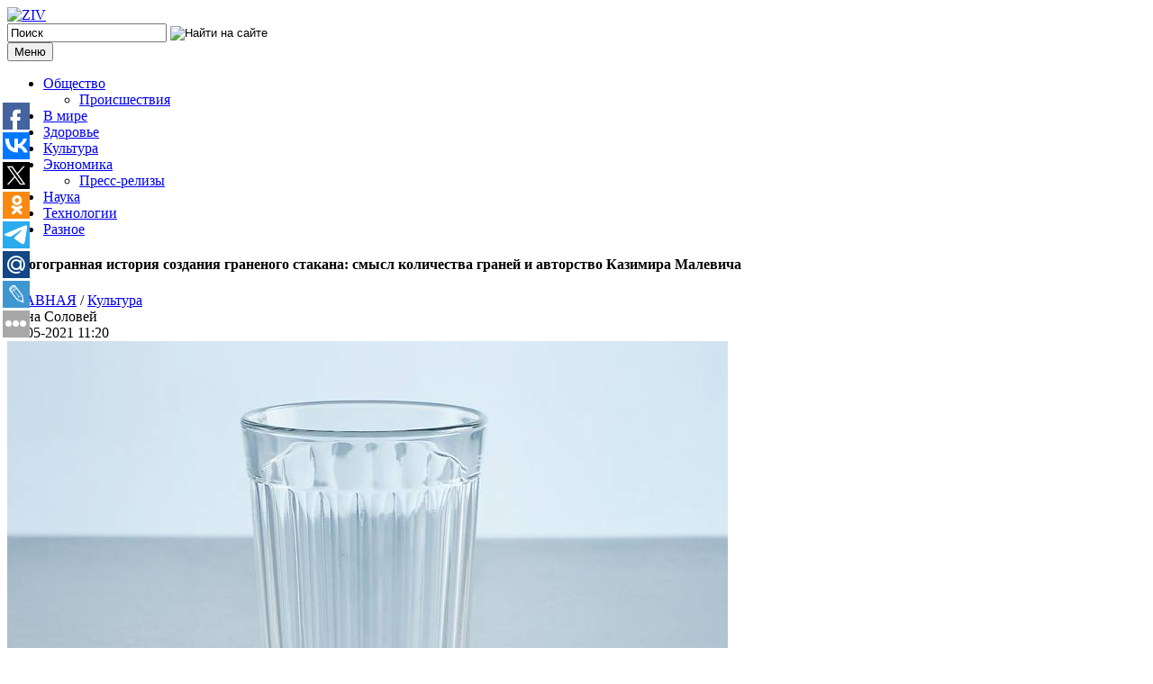

--- FILE ---
content_type: text/html; charset=UTF-8
request_url: https://ziv.ru/kultura/55205-mnogogrannaya-istoriya-sozdaniya-granenogo-stakana-smysl-kolichestva-granej-i-avtorstvo-kazimira-malevicha.html
body_size: 14678
content:
<!DOCTYPE html>
<html lang="ru-RU">
<head>
<link rel="icon" href="/favicon.svg" type="image/x-icon">
<meta http-equiv="Content-Type" content="text/html; charset=utf-8" />
<meta charset="utf-8">  
    <title>История создания граненого стакана: кто был настоящим автором гениального творения — Вера Мухина, Казимир Малевич или кто-то другой</title>
	      <meta property="og:url" content="https://ziv.ru/kultura/55205-mnogogrannaya-istoriya-sozdaniya-granenogo-stakana-smysl-kolichestva-granej-i-avtorstvo-kazimira-malevicha.html" /><meta property="og:type" content="article" /><meta property="og:title" content="Многогранная история создания граненого стакана: смысл количества граней и авторство Казимира Малевича" /><meta property="og:locale" content="ru_RU"><meta property="og:image" content="https://ziv.ru/wp-content/uploads/2021/05/stakan-sssr.jpg" /><meta property="og:description" content="История граненого стакана овеяна массой домыслов.  Кто-то уверен, что к его созданию приложил руку сам Казимир Малевич, другие считают, что авторство принадлежит Вере Мухиной." /><meta property="og:article:section" content="Культура" /><meta property="og:article:published_time" content="2021-05-25" /><meta property="description" content="История граненого стакана овеяна массой домыслов.  Кто-то уверен, что к его созданию приложил руку сам Казимир Малевич, другие считают, что авторство принадлежит Вере Мухиной." />         		
<meta name="viewport" content="width=device-width; initial-scale=1.0">
<meta name="apple-mobile-web-app-capable" content="yes">
<meta name="apple-mobile-web-app-status-bar-style" content="default">
<!--[if lt IE 9]>
    <script src="http://css3-mediaqueries-js.googlecode.com/svn/trunk/css3-mediaqueries.js"></script>
    <script src="http://html5shim.googlecode.com/svn/trunk/html5.js"></script>
<![endif]-->
<link rel="icon" href="/wp-content/themes/news/images/logo512.png" sizes="32x32" />
<link rel="icon" href="/wp-content/themes/news/images/logo512.png" sizes="192x192" />
<link rel="apple-touch-icon-precomposed" href="/wp-content/themes/news/images/logo512.png" />
<meta name="msapplication-TileImage" content="/wp-content/themes/news/images/logo512.png" />

	<!-- This site is optimized with the Yoast SEO plugin v15.3 - https://yoast.com/wordpress/plugins/seo/ -->
	<meta name="description" content="Даже Казимиру Малевичу приписали создание граненого стакана, поскольку истинное авторство пока однозначно определить не удается. В число авторов записывают и Веру Мухину. Рассказываем, что известно о создании граненого стакана." />
	<meta name="robots" content="index, follow, max-snippet:-1, max-image-preview:large, max-video-preview:-1" />
	<link rel="canonical" href="https://ziv.ru/kultura/55205-mnogogrannaya-istoriya-sozdaniya-granenogo-stakana-smysl-kolichestva-granej-i-avtorstvo-kazimira-malevicha.html" />
	<meta property="og:locale" content="ru_RU" />
	<meta property="og:type" content="article" />
	<meta property="og:title" content="История создания граненого стакана: кто был настоящим автором гениального творения — Вера Мухина, Казимир Малевич или кто-то другой" />
	<meta property="og:description" content="Даже Казимиру Малевичу приписали создание граненого стакана, поскольку истинное авторство пока однозначно определить не удается. В число авторов записывают и Веру Мухину. Рассказываем, что известно о создании граненого стакана." />
	<meta property="og:url" content="https://ziv.ru/kultura/55205-mnogogrannaya-istoriya-sozdaniya-granenogo-stakana-smysl-kolichestva-granej-i-avtorstvo-kazimira-malevicha.html" />
	<meta property="og:site_name" content="Ziv - новостной журнал о жизни" />
	<meta property="article:published_time" content="2021-05-25T08:20:27+00:00" />
	<meta property="article:modified_time" content="2021-05-25T21:52:04+00:00" />
	<meta property="og:image" content="https://ziv.ru/wp-content/uploads/2021/05/stakan-sssr.jpg" />
	<meta property="og:image:width" content="800" />
	<meta property="og:image:height" content="533" />
	<meta name="twitter:card" content="summary_large_image" />
	<meta name="twitter:label1" content="Написано автором">
	<meta name="twitter:data1" content="Анна Соловей">
	<meta name="twitter:label2" content="Примерное время для чтения">
	<meta name="twitter:data2" content="0 минут">
	<script type="application/ld+json" class="yoast-schema-graph">{"@context":"https://schema.org","@graph":[{"@type":"WebSite","@id":"https://ziv.ru/#website","url":"https://ziv.ru/","name":"Ziv - \u043d\u043e\u0432\u043e\u0441\u0442\u043d\u043e\u0439 \u0436\u0443\u0440\u043d\u0430\u043b \u043e \u0436\u0438\u0437\u043d\u0438","description":"\u041f\u043e\u0441\u043b\u0435\u0434\u043d\u0438\u0435 \u043d\u043e\u0432\u043e\u0441\u0442\u0438 \u043e \u0442\u0435\u0445\u043d\u043e\u043b\u043e\u0433\u0438\u0447\u0435\u0441\u043a\u0438\u0445 \u043d\u043e\u0432\u0438\u043d\u043a\u0430\u0445, \u043d\u0430\u0443\u043a\u0435 \u0438 \u0437\u0434\u043e\u0440\u043e\u0432\u044c\u0435.","potentialAction":[{"@type":"SearchAction","target":"https://ziv.ru/?s={search_term_string}","query-input":"required name=search_term_string"}],"inLanguage":"ru-RU"},{"@type":"ImageObject","@id":"https://ziv.ru/kultura/55205-mnogogrannaya-istoriya-sozdaniya-granenogo-stakana-smysl-kolichestva-granej-i-avtorstvo-kazimira-malevicha.html#primaryimage","inLanguage":"ru-RU","url":"https://ziv.ru/wp-content/uploads/2021/05/stakan-sssr.jpg","width":800,"height":533},{"@type":"WebPage","@id":"https://ziv.ru/kultura/55205-mnogogrannaya-istoriya-sozdaniya-granenogo-stakana-smysl-kolichestva-granej-i-avtorstvo-kazimira-malevicha.html#webpage","url":"https://ziv.ru/kultura/55205-mnogogrannaya-istoriya-sozdaniya-granenogo-stakana-smysl-kolichestva-granej-i-avtorstvo-kazimira-malevicha.html","name":"\u0418\u0441\u0442\u043e\u0440\u0438\u044f \u0441\u043e\u0437\u0434\u0430\u043d\u0438\u044f \u0433\u0440\u0430\u043d\u0435\u043d\u043e\u0433\u043e \u0441\u0442\u0430\u043a\u0430\u043d\u0430: \u043a\u0442\u043e \u0431\u044b\u043b \u043d\u0430\u0441\u0442\u043e\u044f\u0449\u0438\u043c \u0430\u0432\u0442\u043e\u0440\u043e\u043c \u0433\u0435\u043d\u0438\u0430\u043b\u044c\u043d\u043e\u0433\u043e \u0442\u0432\u043e\u0440\u0435\u043d\u0438\u044f \u2014 \u0412\u0435\u0440\u0430 \u041c\u0443\u0445\u0438\u043d\u0430, \u041a\u0430\u0437\u0438\u043c\u0438\u0440 \u041c\u0430\u043b\u0435\u0432\u0438\u0447 \u0438\u043b\u0438 \u043a\u0442\u043e-\u0442\u043e \u0434\u0440\u0443\u0433\u043e\u0439","isPartOf":{"@id":"https://ziv.ru/#website"},"primaryImageOfPage":{"@id":"https://ziv.ru/kultura/55205-mnogogrannaya-istoriya-sozdaniya-granenogo-stakana-smysl-kolichestva-granej-i-avtorstvo-kazimira-malevicha.html#primaryimage"},"datePublished":"2021-05-25T08:20:27+00:00","dateModified":"2021-05-25T21:52:04+00:00","author":{"@id":"https://ziv.ru/#/schema/person/c22aabc662cc411e51cc38b87e6f0f5b"},"description":"\u0414\u0430\u0436\u0435 \u041a\u0430\u0437\u0438\u043c\u0438\u0440\u0443 \u041c\u0430\u043b\u0435\u0432\u0438\u0447\u0443 \u043f\u0440\u0438\u043f\u0438\u0441\u0430\u043b\u0438 \u0441\u043e\u0437\u0434\u0430\u043d\u0438\u0435 \u0433\u0440\u0430\u043d\u0435\u043d\u043e\u0433\u043e \u0441\u0442\u0430\u043a\u0430\u043d\u0430, \u043f\u043e\u0441\u043a\u043e\u043b\u044c\u043a\u0443 \u0438\u0441\u0442\u0438\u043d\u043d\u043e\u0435 \u0430\u0432\u0442\u043e\u0440\u0441\u0442\u0432\u043e \u043f\u043e\u043a\u0430 \u043e\u0434\u043d\u043e\u0437\u043d\u0430\u0447\u043d\u043e \u043e\u043f\u0440\u0435\u0434\u0435\u043b\u0438\u0442\u044c \u043d\u0435 \u0443\u0434\u0430\u0435\u0442\u0441\u044f. \u0412 \u0447\u0438\u0441\u043b\u043e \u0430\u0432\u0442\u043e\u0440\u043e\u0432 \u0437\u0430\u043f\u0438\u0441\u044b\u0432\u0430\u044e\u0442 \u0438 \u0412\u0435\u0440\u0443 \u041c\u0443\u0445\u0438\u043d\u0443. \u0420\u0430\u0441\u0441\u043a\u0430\u0437\u044b\u0432\u0430\u0435\u043c, \u0447\u0442\u043e \u0438\u0437\u0432\u0435\u0441\u0442\u043d\u043e \u043e \u0441\u043e\u0437\u0434\u0430\u043d\u0438\u0438 \u0433\u0440\u0430\u043d\u0435\u043d\u043e\u0433\u043e \u0441\u0442\u0430\u043a\u0430\u043d\u0430.","inLanguage":"ru-RU","potentialAction":[{"@type":"ReadAction","target":["https://ziv.ru/kultura/55205-mnogogrannaya-istoriya-sozdaniya-granenogo-stakana-smysl-kolichestva-granej-i-avtorstvo-kazimira-malevicha.html"]}]},{"@type":"Person","@id":"https://ziv.ru/#/schema/person/c22aabc662cc411e51cc38b87e6f0f5b","name":"\u0410\u043d\u043d\u0430 \u0421\u043e\u043b\u043e\u0432\u0435\u0439","image":{"@type":"ImageObject","@id":"https://ziv.ru/#personlogo","inLanguage":"ru-RU","url":"https://secure.gravatar.com/avatar/df6999537d1816e5b9b5945102229732?s=96&d=mm&r=g","caption":"\u0410\u043d\u043d\u0430 \u0421\u043e\u043b\u043e\u0432\u0435\u0439"}}]}</script>
	<!-- / Yoast SEO plugin. -->


<link rel='dns-prefetch' href='//s.w.org' />
<link rel='stylesheet' id='wp-block-library-css'  href='https://ziv.ru/wp-includes/css/dist/block-library/style.min.css?ver=5.5.17' type='text/css' media='all' />
<link rel='stylesheet' id='contact-form-7-css'  href='https://ziv.ru/wp-content/plugins/contact-form-7/includes/css/styles.css?ver=5.3' type='text/css' media='all' />
<link rel='stylesheet' id='toc-screen-css'  href='https://ziv.ru/wp-content/plugins/table-of-contents-plus/screen.min.css?ver=2002' type='text/css' media='all' />
<link rel='stylesheet' id='reset_style-css'  href='https://ziv.ru/wp-content/themes/news/css/normalize.css?ver=5.5.17' type='text/css' media='all' />
<link rel='stylesheet' id='social_style-css'  href='https://ziv.ru/wp-content/themes/news/css/social-likes_flat.css?ver=5.5.17' type='text/css' media='all' />
<link rel='stylesheet' id='main_style-css'  href='https://ziv.ru/wp-content/themes/news/style.css?10&#038;ver=5.5.17' type='text/css' media='all' />
<link rel='stylesheet' id='engine_style-css'  href='https://ziv.ru/wp-content/themes/news/css/engine.css?ver=5.5.17' type='text/css' media='all' />
<link rel='stylesheet' id='adaptive_style-css'  href='https://ziv.ru/wp-content/themes/news/css/adaptive.css?ver=5.5.17' type='text/css' media='all' />
<link rel='stylesheet' id='simple-pagination-css-css'  href='https://ziv.ru/wp-content/plugins/simple-pagination/css/default.css?ver=2.1.7' type='text/css' media='screen' />
<script type='text/javascript' src='https://ziv.ru/wp-includes/js/jquery/jquery.js?ver=1.12.4-wp' id='jquery-core-js'></script>
<script type='text/javascript' src='https://ziv.ru/wp-content/themes/news/js/jquery.js?ver=5.5.17' id='ksjquery-js'></script>
<script type='text/javascript' src='https://ziv.ru/wp-content/themes/news/js/libs.js?ver=5.5.17' id='kslibs-js'></script>
<link rel="https://api.w.org/" href="https://ziv.ru/wp-json/" /><link rel="alternate" type="application/json" href="https://ziv.ru/wp-json/wp/v2/posts/55205" /><link rel='shortlink' href='https://ziv.ru/?p=55205' />
<link rel="alternate" type="application/json+oembed" href="https://ziv.ru/wp-json/oembed/1.0/embed?url=https%3A%2F%2Fziv.ru%2Fkultura%2F55205-mnogogrannaya-istoriya-sozdaniya-granenogo-stakana-smysl-kolichestva-granej-i-avtorstvo-kazimira-malevicha.html" />
<link rel="alternate" type="text/xml+oembed" href="https://ziv.ru/wp-json/oembed/1.0/embed?url=https%3A%2F%2Fziv.ru%2Fkultura%2F55205-mnogogrannaya-istoriya-sozdaniya-granenogo-stakana-smysl-kolichestva-granej-i-avtorstvo-kazimira-malevicha.html&#038;format=xml" />

<!--Plugin WP Missed Schedule 2013.0730.7777 Active - Tag d76ca983e4e0b1146b8511f40cd66015-->

<style type="text/css">.recentcomments a{display:inline !important;padding:0 !important;margin:0 !important;}</style><!-- Global site tag (gtag.js) - Google Analytics -->
<script async src="https://www.googletagmanager.com/gtag/js?id=G-Z67KRSTEHH"></script>
<script>
  window.dataLayer = window.dataLayer || [];
  function gtag(){dataLayer.push(arguments);}
  gtag('js', new Date());
  gtag('config', 'G-Z67KRSTEHH');
</script>
<!-- Facebook Pixel Code -->
<script>
  !function(f,b,e,v,n,t,s)
  {if(f.fbq)return;n=f.fbq=function(){n.callMethod?
  n.callMethod.apply(n,arguments):n.queue.push(arguments)};
  if(!f._fbq)f._fbq=n;n.push=n;n.loaded=!0;n.version='2.0';
  n.queue=[];t=b.createElement(e);t.async=!0;
  t.src=v;s=b.getElementsByTagName(e)[0];
  s.parentNode.insertBefore(t,s)}(window, document,'script',
  'https://connect.facebook.net/en_US/fbevents.js');
  fbq('init', '798427491046596');
  fbq('track', 'PageView');
</script>
<noscript><img height="1" width="1" style="display:none"
  src="https://www.facebook.com/tr?id=798427491046596&ev=PageView&noscript=1"
/></noscript>
<!-- End Facebook Pixel Code -->	
<!-- Yandex.Metrika counter -->
<script type="text/javascript" >
   (function(m,e,t,r,i,k,a){m[i]=m[i]||function(){(m[i].a=m[i].a||[]).push(arguments)};
   m[i].l=1*new Date();k=e.createElement(t),a=e.getElementsByTagName(t)[0],k.async=1,k.src=r,a.parentNode.insertBefore(k,a)})
   (window, document, "script", "https://cdn.jsdelivr.net/npm/yandex-metrica-watch/tag.js", "ym");

   ym(81127396, "init", {
        clickmap:true,
        trackLinks:true,
        accurateTrackBounce:true,
        webvisor:true
   });
</script>
<noscript><div><img src="https://mc.yandex.ru/watch/81127396" style="position:absolute; left:-9999px;" alt="" /></div></noscript>
<!-- /Yandex.Metrika counter -->
<script async type="text/javascript" src="//s.clickiocdn.com/t/220576/360_light.js"></script>	
<meta name="p:domain_verify" content="42fbd4554fa613ca737efd6929888696"/>
</head>
<body>
         			<script type="text/javascript">(function(w,doc) {
			if (!w.__utlWdgt ) {
				w.__utlWdgt = true;
				var d = doc, s = d.createElement('script'), g = 'getElementsByTagName';
				s.type = 'text/javascript'; s.charset='UTF-8'; s.async = true;
				s.src = ('https:' == w.location.protocol ? 'https' : 'http')  + '://w.uptolike.com/widgets/v1/uptolike.js';
				var h=d[g]('body')[0];
				h.appendChild(s);
			}})(window,document);
			</script>
			<div data-mobile-view="true" data-share-size="30" data-like-text-enable="false" data-background-alpha="0.0" data-pid="1893588" data-mode="share" data-background-color="#ffffff" data-share-shape="rectangle" data-share-counter-size="12" data-icon-color="#ffffff" data-mobile-sn-ids="fb.vk.tw.ok.wh.tm.vb." data-text-color="#000000" data-buttons-color="#FFFFFF" data-counter-background-color="#ffffff" data-share-counter-type="separate" data-orientation="fixed-left" data-following-enable="false" data-sn-ids="fb.vk.tw.ok.tm.mr.lj." data-preview-mobile="false" data-selection-enable="true" data-exclude-show-more="false" data-share-style="1" data-counter-background-alpha="1.0" data-top-button="false" class="uptolike-buttons" ></div>
       
<!-- Clikio mobile sticky, desktop sticky, smart desktop, smart mobile, mobile interstitial -->
<!--<script class='__lxGc__' type='text/javascript'>
((__lxGc__=window.__lxGc__||{'s':{},'b':0})['s']['_220576']=__lxGc__['s']['_220576']||{'b':{}})['b']['_673349']={'i':__lxGc__.b++};
</script>-->
<!--<script class='__lxGc__' type='text/javascript'>
((__lxGc__=window.__lxGc__||{'s':{},'b':0})['s']['_220576']=__lxGc__['s']['_220576']||{'b':{}})['b']['_673351']={'i':__lxGc__.b++};
</script>-->
<script class='__lxGc__' type='text/javascript'>
((__lxGc__=window.__lxGc__||{'s':{},'b':0})['s']['_220576']=__lxGc__['s']['_220576']||{'b':{}})['b']['_673341']={'i':__lxGc__.b++};
</script>
<script class='__lxGc__' type='text/javascript'>
((__lxGc__=window.__lxGc__||{'s':{},'b':0})['s']['_220576']=__lxGc__['s']['_220576']||{'b':{}})['b']['_673343']={'i':__lxGc__.b++};
</script>	
<!-- END Clikio -->
<div class="header-line">
    <div class="wrap cf">
        <span class="logo">
            <a href="/"><img src="/wp-content/themes/news/images/logo.png" alt="ZIV" /></a>            
        </span>       
        <div class="searchblock">
            <div class="search_panel">
                <form method="get" action="/">
                    <input id="story" name="s" type="text" value="Поиск" onfocus='if (this.value == "Поиск") { this.value=""; }' onblur='if (this.value == "") { this.value="Поиск"; }' class="searchform" />
                    <input src="/wp-content/themes/news/images/spacer.gif" class="searchbt" title="Найти на сайте" type="image" />
                </form>
            </div>
        </div>	        
    </div>
</div>
<header class="header">
    <div class="nav-line">
	    <div class="nav-wrap wrap">
	        <nav class="nav">              
	            <button class="nav-btn">Меню</button>
				<div class="menu-bottom-menu-container"><ul id="menu-bottom-menu" class="menu"><li id="menu-item-20754" class="menu-item menu-item-type-taxonomy menu-item-object-category menu-item-has-children menu-item-20754"><a href="https://ziv.ru/obshestvo">Общество</a>
<ul class="sub-menu">
	<li id="menu-item-20756" class="menu-item menu-item-type-taxonomy menu-item-object-category menu-item-20756"><a href="https://ziv.ru/proishestviya">Происшествия</a></li>
</ul>
</li>
<li id="menu-item-20750" class="menu-item menu-item-type-taxonomy menu-item-object-category menu-item-20750"><a href="https://ziv.ru/vmire">В мире</a></li>
<li id="menu-item-20751" class="menu-item menu-item-type-taxonomy menu-item-object-category menu-item-20751"><a href="https://ziv.ru/zdorovie">Здоровье</a></li>
<li id="menu-item-20752" class="menu-item menu-item-type-taxonomy menu-item-object-category current-post-ancestor current-menu-parent current-post-parent menu-item-20752"><a href="https://ziv.ru/kultura">Культура</a></li>
<li id="menu-item-20761" class="menu-item menu-item-type-taxonomy menu-item-object-category menu-item-has-children menu-item-20761"><a href="https://ziv.ru/ekonomika">Экономика</a>
<ul class="sub-menu">
	<li id="menu-item-20755" class="menu-item menu-item-type-taxonomy menu-item-object-category menu-item-20755"><a href="https://ziv.ru/press">Пресс-релизы</a></li>
</ul>
</li>
<li id="menu-item-20753" class="menu-item menu-item-type-taxonomy menu-item-object-category menu-item-20753"><a href="https://ziv.ru/nauka">Наука</a></li>
<li id="menu-item-20759" class="menu-item menu-item-type-taxonomy menu-item-object-category menu-item-20759"><a href="https://ziv.ru/tehnologii">Технологии</a></li>
<li id="menu-item-20758" class="menu-item menu-item-type-taxonomy menu-item-object-category menu-item-20758"><a href="https://ziv.ru/raznoe">Разное</a></li>
</ul></div>            </nav>
	    </div>
    </div>
</header>
<section class="container">
    <section class="wrap content cf">
				<input type="hidden" id="postid" value="55205">
<section class="left">
   	
   <div class="main_content_col">
      <div id="dle-content">
         <div itemtype="http://schema.org/Article" itemscope="" class="full-story">
            <h1 class="post_title">Многогранная история создания граненого стакана: смысл количества граней и авторство Казимира Малевича</h1>
            <aside class="full_post_meta ignore-select">
               <div class="cf">
                  <div class="full_post_meta_item">
                     <a href="/">ГЛАВНАЯ</a> / <a href="https://ziv.ru/kultura">Культура</a>
                  </div>
                  <div class="full_post_meta_item">Анна Соловей</div>
                  <time class="full_post_meta_item">
                     <meta content="2015-01-07" itemprop="datePublished">
                     25-05-2021 11:20                  </time>
               </div>
            </aside>
<!--Clikio-before-article--><script async type='text/javascript' src='//s.clickiocdn.com/t/220576/360_light.js'></script>
<script class='__lxGc__' type='text/javascript'>
((__lxGc__=window.__lxGc__||{'s':{},'b':0})['s']['_220576']=__lxGc__['s']['_220576']||{'b':{}})['b']['_675734']={'i':__lxGc__.b++};
</script>
<!--END Clikio-before-article-->			 
            <div itemprop="description" class="post_content cf">
               <img width="800" height="533" src="https://ziv.ru/wp-content/uploads/2021/05/stakan-sssr.jpg" class="attachment-post-thumbnail size-post-thumbnail wp-post-image" alt="" loading="lazy" srcset="https://ziv.ru/wp-content/uploads/2021/05/stakan-sssr.jpg 800w, https://ziv.ru/wp-content/uploads/2021/05/stakan-sssr-300x200.jpg 300w, https://ziv.ru/wp-content/uploads/2021/05/stakan-sssr-768x512.jpg 768w, https://ziv.ru/wp-content/uploads/2021/05/stakan-sssr-466x311.jpg 466w, https://ziv.ru/wp-content/uploads/2021/05/stakan-sssr-200x133.jpg 200w, https://ziv.ru/wp-content/uploads/2021/05/stakan-sssr-180x120.jpg 180w" sizes="(max-width: 800px) 100vw, 800px" />               	                              <div class="main-text">
                  <p>История граненого стакана овеяна массой домыслов. Кто-то уверен, что к его созданию приложил руку сам Казимир Малевич, другие считают, что авторство принадлежит Вере Мухиной. Есть еще и третьи, которые уверены, что стакан с гранями был создан при Петре Великом. Версий — много, но какая из них — правдивая?</p><div id="toc_container" class="no_bullets"><ul class="toc_list"><li><a href="#i">«Стакану быть»: история создания</a></li><li><a href="#i-2">Какова роль Казимира Малевича и Веры Мухиной в истории появления легендарных советских стаканов?</a></li><li><a href="#i-3">Особенности легендарного стакана</a></li></ul></div>

<p>Ошибочно граненый стакан ассоциируют с пьянством. Дело в том, что из-за своей дешевизны он был самым распространенным видом посуды, который к тому же подходил для равного разлива бутылки на 0,5 литра — в три граненых стакана до ободка помещалось ровно по 167 граммов. Отсюда пошла фраза «сообразить на троих». С 1924 по 1937 год граненые стаканы производили на «Стеклозаводе имени Бухарина» — именно отсюда пришло простонародное слово «бухать» (употреблять водку в больших количествах), а «бухариками» стали называть не только граненые стаканы, но и пьющих людей.</p>
<p><img loading="lazy" class="alignnone size-full wp-image-55216" src="https://ziv.ru/wp-content/uploads/2021/05/stakan-ganenyj-1.jpg" alt="" width="800" height="529" srcset="https://ziv.ru/wp-content/uploads/2021/05/stakan-ganenyj-1.jpg 800w, https://ziv.ru/wp-content/uploads/2021/05/stakan-ganenyj-1-300x198.jpg 300w, https://ziv.ru/wp-content/uploads/2021/05/stakan-ganenyj-1-768x508.jpg 768w, https://ziv.ru/wp-content/uploads/2021/05/stakan-ganenyj-1-210x138.jpg 210w, https://ziv.ru/wp-content/uploads/2021/05/stakan-ganenyj-1-200x133.jpg 200w, https://ziv.ru/wp-content/uploads/2021/05/stakan-ganenyj-1-180x120.jpg 180w" sizes="(max-width: 800px) 100vw, 800px" /></p>
<p>Изначально граненый стакан создавали для потребностей заведений общественного питания и железной дороги. Во-первых, ими легко отмерять количество напитка (до ободка или до краю). Во-вторых, благодаря граням стаканы были более долговечными  — такая посуда может уцелеть при падении с высоты в 1 метр. В-третьих, широкая и гладкая каемка позволяла хорошо вымывать стаканы в посудомоечных машинах, а также в автоматах с газированной водой. Если стакан во время качки на корабле или движения поезда упадет, то останется на месте, а не укатится куда-то.</p>
<h2>«Стакану быть»: история создания</h2>
<p>Во времена правления Петра Великого стакан сначала выдували, а затем вручную делали огранку. В советское же время стакан с гранями получался благодаря прессованию.</p>
<p>Стекловар Ефим Смолин сделал стакан с гранями и преподнес императору. Мужчина утверждал, что он не разобьется. Петр Первый выпил из него вино и бросил на пол со словами:</p>
<blockquote><p>Стакану быть!</p></blockquote>
<p>К сожалению, от стакана остались только осколки. Но его все же стали производить и дальше. Люди же истолковали само событие и фразу императора по-другому — отсюда и появилась традиция стаканы бить на счастье.</p>
<p><img loading="lazy" class="alignnone size-full wp-image-55213" src="https://ziv.ru/wp-content/uploads/2021/05/stakan-ganenyj.jpg" alt="" width="700" height="450" srcset="https://ziv.ru/wp-content/uploads/2021/05/stakan-ganenyj.jpg 700w, https://ziv.ru/wp-content/uploads/2021/05/stakan-ganenyj-300x193.jpg 300w" sizes="(max-width: 700px) 100vw, 700px" /></p>
<p>То, что в конце XVIII века использовалась такая посуда, подтверждает норма из армейской доктрины Павла Первого. В ней говорится, что солдатам в сутки можно выпивать не более одного граненого стакана вина.</p>
<h2>Какова роль Казимира Малевича и Веры Мухиной в истории появления легендарных советских стаканов?</h2>
<p>В музее Веры Мухиной, который находится в Феодосии, хранятся письменные воспоминания художника А.А. Успенского. Он находился в рабочей группе, которой художница руководила. Вместе они выполняли правительственное задание  — создание эскизов посуды для гастрономических заведений (кафе, ресторанов, столовых), которая будет практичной, прочной, а также легкой в мытье. Тогда и был разработан граненый стакан, производство которого стартовало на заводе в городе Гусь-Хрустальный. Относительно причастности к созданию граненого стакана Казимира Малевича нет никаких подтверждений.</p>
<p><img loading="lazy" class="alignnone wp-image-55214 size-full" src="https://ziv.ru/wp-content/uploads/2021/05/stakan.jpg" alt="" width="800" height="533" srcset="https://ziv.ru/wp-content/uploads/2021/05/stakan.jpg 800w, https://ziv.ru/wp-content/uploads/2021/05/stakan-300x200.jpg 300w, https://ziv.ru/wp-content/uploads/2021/05/stakan-768x512.jpg 768w, https://ziv.ru/wp-content/uploads/2021/05/stakan-466x311.jpg 466w, https://ziv.ru/wp-content/uploads/2021/05/stakan-200x133.jpg 200w, https://ziv.ru/wp-content/uploads/2021/05/stakan-180x120.jpg 180w" sizes="(max-width: 800px) 100vw, 800px" /></p>
<h2>Особенности легендарного стакана</h2>
<p>Есть версия, что каждая из 16 граней символизировала советскую республику, а ободок означал их объединение внутри одной страны. Но кроме варианта с 16-ю гранями выпускали также стаканы, в которых было и 8 граней, и 20, и другое количество в этих пределах. В 1980-х граненые стаканы стали взрываться — это происходило в процессе закалки на французских машинах. От иностранной техники вскоре отказались и начали закаливать стаканы на советских линиях, соответственно, взрывы прекратились.</p>
<p>Измеряли в граненых стаканах не только спиртные напитки, но и продукты: сахар, муку, сметану, молоко. До сих пор в рецептах меру пишут в стаканах. В народе гладкий ободок стакана называют «маруськиным пояском».</p>
</p>   
               </div>
<div class="story-keywords">
	<span class="tags-label">Тема:&nbsp;</span><ul class="tags"><li><a href="https://ziv.ru/tag/granenyj-stakan" rel="tag">граненый стакан</a></li><li><a href="https://ziv.ru/tag/grani" rel="tag">грани</a></li><li><a href="https://ziv.ru/tag/kazimir-malevich" rel="tag">Казимир Малевич</a></li><li><a href="https://ziv.ru/tag/stakan" rel="tag">стакан</a></li></ul></div>  
            </div>
            
            <noindex>
				                                                                                                                                <div class="hblock cf">
    <h4><span class="masha_index masha_index7"></span>Другие новости по теме</h4>
	            
                        <article class="main_news">
           <a class="post_img" style="background-image:url(https://ziv.ru/wp-content/uploads/2023/12/1702085597_elena-tarasova.-monograficheskiy-koncert-iz-sochineniy-s.-rahmaninova-v-dome-muzyki-466x311.jpg);" href="https://ziv.ru/kultura/60685-v-rossii-zavershayutsya-konczertnye-programmy-v-chest-150-letiya-so-dnya-rozhdeniya-sergeya-rahmaninova.html">
              <div class="gradient_info">
                 <div class="news_date">12 декабря 2023</div>
                 <div class="main_news_title">
                    В России завершаются концертные программы в честь 150-летия со дня рождения Сергея Рахманинова                 </div>
              </div>
           </a>
        </article>
                    <article class="main_news">
           <a class="post_img" style="background-image:url(https://ziv.ru/wp-content/uploads/2023/06/montazhnaya-oblast-1-1-466x311.jpg);" href="https://ziv.ru/kultura/60468-sasha-stone-poobeshhal-gostyam-prazdnika-v-chest-dnya-rossii-v-peterburge-nezabyvaemye-vpechatleniya.html">
              <div class="gradient_info">
                 <div class="news_date">8 июня 2023</div>
                 <div class="main_news_title">
                    Sasha Stone пообещал гостям праздника в честь Дня России в Петербурге незабываемые впечатления                 </div>
              </div>
           </a>
        </article>
                    <article class="main_news">
           <a class="post_img" style="background-image:url(https://ziv.ru/wp-content/uploads/2023/05/im-3-466x311.jpg);" href="https://ziv.ru/kultura/60446-bolee-17-000-tovarnyh-poziczij-raznoobrazie-predstavlennyh-produktov-na-marketah-moskovskoj-nedeli-mody.html">
              <div class="gradient_info">
                 <div class="news_date">26 мая 2023</div>
                 <div class="main_news_title">
                    Более 17 000 товарных позиций: разнообразие представленных продуктов на маркетах Московской недели моды                 </div>
              </div>
           </a>
        </article>
        </div>
    <div style="margin-top:30px;">
                  					
           <article class="shortstory cf">
                            <a style="background-image:url(https://ziv.ru/wp-content/uploads/2023/05/f2-180x120.jpg);" class="short_post post_img" href="https://ziv.ru/kultura/60426-czentr-kultury-horoshevskij-stal-za-30-let-czentrom-prityazheniya-semej-czelogo-rajona-stoliczy.html">
                 <div class="gradient_info">
                    <div class="news_date">17 мая 2023</div>
                 </div>
              </a>
                            <div class="short_post_content">
                 <h2 class="short_title"><a title="Центр культуры «Хорошевский» стал за 30 лет центром притяжения семей целого района столицы" href="https://ziv.ru/kultura/60426-czentr-kultury-horoshevskij-stal-za-30-let-czentrom-prityazheniya-semej-czelogo-rajona-stoliczy.html">Центр культуры «Хорошевский» стал за 30 лет центром притяжения семей целого района столицы</a></h2>
                 <!--<p class="short-story_post">...</p>-->
              </div>
           </article>
                  					
           <article class="shortstory cf">
                            <a style="background-image:url(https://ziv.ru/wp-content/uploads/2023/05/1683835442_dima-bilan-180x120.jpg);" class="short_post post_img" href="https://ziv.ru/kultura/60423-organizatory-big-art-festival-obedinyayut-publiku-iz-raznyh-stran.html">
                 <div class="gradient_info">
                    <div class="news_date">16 мая 2023</div>
                 </div>
              </a>
                            <div class="short_post_content">
                 <h2 class="short_title"><a title="Организаторы Big Art Festival объединяют публику из разных стран" href="https://ziv.ru/kultura/60423-organizatory-big-art-festival-obedinyayut-publiku-iz-raznyh-stran.html">Организаторы Big Art Festival объединяют публику из разных стран</a></h2>
                 <!--<p class="short-story_post">...</p>-->
              </div>
           </article>
                  					
           <article class="shortstory cf">
                            <a style="background-image:url(https://ziv.ru/wp-content/uploads/2023/04/1682499937_malceva-krasnyy-180x120.jpg);" class="short_post post_img" href="https://ziv.ru/kultura/60419-anna-malczeva-vremya-pustyshek-proshlo.html">
                 <div class="gradient_info">
                    <div class="news_date">27 апреля 2023</div>
                 </div>
              </a>
                            <div class="short_post_content">
                 <h2 class="short_title"><a title="Анна Мальцева: время \\\&#187;пустышек\\\&#187; прошло" href="https://ziv.ru/kultura/60419-anna-malczeva-vremya-pustyshek-proshlo.html">Анна Мальцева: время \\\&#187;пустышек\\\&#187; прошло</a></h2>
                 <!--<p class="short-story_post">...</p>-->
              </div>
           </article>
                  					
           <article class="shortstory cf">
                            <div class="short_post_content">
                 <h2 class="short_title"><a title="В рамках проекта #Неизвестные герои вышел фильм о политтехнологе, обучающем операторов дронов" href="https://ziv.ru/kultura/60359-v-ramkah-proekta-neizvestnye-geroi-vyshel-film-o-polittehnologe-obuchayushhem-operatorov-dronov.html">В рамках проекта #Неизвестные герои вышел фильм о политтехнологе, обучающем операторов дронов</a></h2>
                 <!--<p class="short-story_post">...</p>-->
              </div>
           </article>
                  					
           <article class="shortstory cf">
                            <div class="short_post_content">
                 <h2 class="short_title"><a title="«Человек-улитка: второй фильм проекта #Неизвестные герои представляет военкор Евгений Лисицын" href="https://ziv.ru/kultura/60350-chelovek-ulitka-vtoroj-film-proekta-neizvestnye-geroi-predstavlyaet-voenkor-evgenij-lisiczyn.html">«Человек-улитка: второй фильм проекта #Неизвестные герои представляет военкор Евгений Лисицын</a></h2>
                 <!--<p class="short-story_post">...</p>-->
              </div>
           </article>
           </div>
</div>                            	            	                </noindex>
         </div>
      </div>
   </div>
      <div class="main_right_col">
    	
		    	
             
			
    <div class="hblock cf">
         
        					
        <article class="custom_video">
			                <div class="video_img">
                  <a href="https://ziv.ru/kultura/60258-podvedeny-itogi-vi-mezhdunarodnogo-russkogo-kinofestivalya.html" style="background-image:url(https://ziv.ru/wp-content/uploads/2022/10/1636968087_257404463_-225x170.jpeg);" class="post_img">
                    <div class="stories_counts">
                        <div class="stories_comments">0</div>
                    </div>
                  </a>
                </div>
                        <div class="video_title"><a href="https://ziv.ru/kultura/60258-podvedeny-itogi-vi-mezhdunarodnogo-russkogo-kinofestivalya.html">Подведены итоги VI Международного Русского кинофестиваля</a></div> 
        </article>
    </div>            
                
        <h5 class="side_header center">Выбор редакции</h5>
        <div class="hblock grey-sidebar">        
                         	
        			
        <article class="custom_top cf">
            <div class="custom_top_img">
                <a href="https://ziv.ru/kultura/60258-podvedeny-itogi-vi-mezhdunarodnogo-russkogo-kinofestivalya.html" style="background-image:url(https://ziv.ru/wp-content/uploads/2022/10/1636968087_257404463_-180x120.jpeg);" class="post_img">
                    
                </a>
            </div>
            <div class="top_content">
                <div class="last_news_title">
                    <a href="https://ziv.ru/kultura/60258-podvedeny-itogi-vi-mezhdunarodnogo-russkogo-kinofestivalya.html">Подведены итоги VI Международного Русского кинофестиваля</a>
                </div>
            </div>
        </article>
        	
        			
        <article class="custom_top cf">
            <div class="custom_top_img">
                <a href="https://ziv.ru/kultura/60248-karina-kuper-dast-bolshoj-solnyj-konczert-v-moskve.html" style="background-image:url(https://ziv.ru/wp-content/uploads/2022/08/1661872550_afisha-kuper-180x120.jpg);" class="post_img">
                    
                </a>
            </div>
            <div class="top_content">
                <div class="last_news_title">
                    <a href="https://ziv.ru/kultura/60248-karina-kuper-dast-bolshoj-solnyj-konczert-v-moskve.html">Карина Купер даст большой сольный концерт в Москве </a>
                </div>
            </div>
        </article>
        	
        			
        <article class="custom_top cf">
            <div class="custom_top_img">
                <a href="https://ziv.ru/kultura/60241-v-elektronnyh-magazinah-vyshla-sokrashhennaya-versiya-knigi-pedagoga-i-biznesmena-ivana-sorokina.html" style="background-image:url(https://ziv.ru/wp-content/uploads/2022/08/1660820965_oblozhka_lico-180x120.jpg);" class="post_img">
                    
                </a>
            </div>
            <div class="top_content">
                <div class="last_news_title">
                    <a href="https://ziv.ru/kultura/60241-v-elektronnyh-magazinah-vyshla-sokrashhennaya-versiya-knigi-pedagoga-i-biznesmena-ivana-sorokina.html">В электронных магазинах вышла версия книги педагога и бизнесмена Ивана Сорокина</a>
                </div>
            </div>
        </article>
        	
        			
        <article class="custom_top cf">
            <div class="custom_top_img">
                <a href="https://ziv.ru/press/60237-novyj-klip-peviczy-mujeva-polzuetsya-bolshim-uspehom-v-seti.html" style="background-image:url(https://ziv.ru/wp-content/uploads/2022/08/1660316436_photo_2022-08-12_17-56-59-180x120.jpg);" class="post_img">
                    
                </a>
            </div>
            <div class="top_content">
                <div class="last_news_title">
                    <a href="https://ziv.ru/press/60237-novyj-klip-peviczy-mujeva-polzuetsya-bolshim-uspehom-v-seti.html">Новый клип певицы Mujeva пользуется большим успехом в сети</a>
                </div>
            </div>
        </article>
        	
        			
        <article class="custom_top cf">
            <div class="custom_top_img">
                <a href="https://ziv.ru/kultura/61351-kozhanye-kurtki-dlya-muzhchin-kak-pravilno-vybrat-i-v-chem-ih-osnovnye-preimushhestva.html" style="background-image:url(https://ziv.ru/wp-content/uploads/2024/10/kozhanye-kurtki-dlya-muzhchin-180x120.jpg);" class="post_img">
                    
                </a>
            </div>
            <div class="top_content">
                <div class="last_news_title">
                    <a href="https://ziv.ru/kultura/61351-kozhanye-kurtki-dlya-muzhchin-kak-pravilno-vybrat-i-v-chem-ih-osnovnye-preimushhestva.html">Кожаные куртки для мужчин: как правильно выбрать и в чем их основные преимущества</a>
                </div>
            </div>
        </article>
        	
        			
        <article class="custom_top cf">
            <div class="custom_top_img">
                <a href="https://ziv.ru/kultura/60213-hedlajnerom-festivalya-ttfest-2022-v-moskve-stal-bloger-egor-ship.html" style="background-image:url();" class="post_img">
                    
                </a>
            </div>
            <div class="top_content">
                <div class="last_news_title">
                    <a href="https://ziv.ru/kultura/60213-hedlajnerom-festivalya-ttfest-2022-v-moskve-stal-bloger-egor-ship.html">Хедлайнером фестиваля TTFEST 2022 в Москве стал блогер Егор Шип</a>
                </div>
            </div>
        </article>
                          
        </div>          
    <div class="hblock">
        <h5 class="side_header center">Ещё по теме</h5>
		                                							
        <a class="last_news" href="https://ziv.ru/press/60106-animaczionnyj-proekt-czvetnyashki-vyhodit-s-1-marta-na-karuseli.html">
            <div class="last_time">25/02</div>
            <div class="last_news_title">Анимационный проект «Цветняшки» выходит с 1 марта на «Карусели»</div>
        </a>
        							
        <a class="last_news" href="https://ziv.ru/kultura/60091-kak-podobrat-buket-dlya-lyubimoj-na-8-marta.html">
            <div class="last_time">25/02</div>
            <div class="last_news_title">Как подобрать букет для любимой на 8 марта</div>
        </a>
        							
        <a class="last_news" href="https://ziv.ru/kultura/60095-ispanskaya-valensiya-gotovitsya-k-prazdnovaniyu-falyas.html">
            <div class="last_time">24/02</div>
            <div class="last_news_title">Испанская Валенсия готовится к празднованию «Фальяс»</div>
        </a>
        							
        <a class="last_news" href="https://ziv.ru/kultura/60050-novyj-institut-kino-niu-vshe-pomozhet-udovletvorit-spros-na-medijnyj-kontent.html">
            <div class="last_time">14/02</div>
            <div class="last_news_title">Новый Институт кино НИУ ВШЭ поможет удовлетворить спрос на медийный контент</div>
        </a>
                    </div>
<br/>
<!--/*Clikio left sidebar*/-->
<script class='__lxGc__' type='text/javascript'>
((__lxGc__=window.__lxGc__||{'s':{},'b':0})['s']['_220576']=__lxGc__['s']['_220576']||{'b':{}})['b']['_673345']={'i':__lxGc__.b++};
</script>
<!--/* END Clikio left sidebar*/-->	
</div></section>
<aside class="right width300">
<section class="side_block">
    
<div class="side_header">Важное за неделю</div>	
				
								
	<article class="custom_top cf">
		<div class="custom_top_img">
			<a href="https://ziv.ru/obshestvo/70002-ona-pritvoryalas-slepoj-v-techenie-28-let-tak-kak-ne-hotela-zdorovatsya-s-lyudmi.html" style="background-image:url(https://ziv.ru/wp-content/uploads/2025/11/20251110-28-godini-se-prepravala-deka-e-slepa-zatoa-shto-ne-sakala-da-se-pozdravuva-so-lugjeto-m-180x120.jpg);" class="post_img">
				
			</a>
		</div>
		<div class="top_content">
			<div class="last_news_title">
				<a href="https://ziv.ru/obshestvo/70002-ona-pritvoryalas-slepoj-v-techenie-28-let-tak-kak-ne-hotela-zdorovatsya-s-lyudmi.html">Она притворялась слепой в течение 28 лет, так как не хотела здороваться с людьми</a>
			</div>
		</div>
	</article>
		
								
	<article class="custom_top cf">
		<div class="custom_top_img">
			<a href="https://ziv.ru/zdorovie/69962-yaponskaya-filosofiya-hara-hachi-bu-praktika-umerennosti-osoznannosti-i-dolgoletiya.html" style="background-image:url(https://ziv.ru/wp-content/uploads/2025/11/20251106-japonska-filozofija-hara-hachi-bu-dali-e-pozdravo-da-jadete-samo-dodeka-ne-se-zasitite-80-otsto-m-180x120.jpg);" class="post_img">
				
			</a>
		</div>
		<div class="top_content">
			<div class="last_news_title">
				<a href="https://ziv.ru/zdorovie/69962-yaponskaya-filosofiya-hara-hachi-bu-praktika-umerennosti-osoznannosti-i-dolgoletiya.html">Японская философия «хара хачи бу»: практика умеренности, осознанности и долголетия</a>
			</div>
		</div>
	</article>
		
								
	<article class="custom_top cf">
		<div class="custom_top_img">
			<a href="https://ziv.ru/tehnologii/69838-vot-chto-proizojdet-esli-vy-nagrubite-chat-gpt.html" style="background-image:url(https://ziv.ru/wp-content/uploads/2025/11/20251031-eve-shto-se-sluchuva-ako-ste-bezobrazni-kon-chet-gpt-m-180x120.jpg);" class="post_img">
				
			</a>
		</div>
		<div class="top_content">
			<div class="last_news_title">
				<a href="https://ziv.ru/tehnologii/69838-vot-chto-proizojdet-esli-vy-nagrubite-chat-gpt.html">Вот что произойдет, если вы нагрубите Chаt-GPT</a>
			</div>
		</div>
	</article>
		
								
	<article class="custom_top cf">
		<div class="custom_top_img">
			<a href="https://ziv.ru/nauka/70026-kakovo-vnutrennee-sostoyanie-lyudej-kotorye-smeyutsya-iskusstvenno-i-slishkom-gromko.html" style="background-image:url(https://ziv.ru/wp-content/uploads/2025/11/20251108-kakva-e-vnatreshnata-sostojba-na-lugjeto-shto-se-smeat-veshtachki-premnogu-glasno-i-nasila-m-180x120.jpg);" class="post_img">
				
			</a>
		</div>
		<div class="top_content">
			<div class="last_news_title">
				<a href="https://ziv.ru/nauka/70026-kakovo-vnutrennee-sostoyanie-lyudej-kotorye-smeyutsya-iskusstvenno-i-slishkom-gromko.html">Каково внутреннее состояние людей, которые смеются искусственно и слишком громко?</a>
			</div>
		</div>
	</article>
		
								
	<article class="custom_top cf">
		<div class="custom_top_img">
			<a href="https://ziv.ru/tehnologii/69959-nizkaya-czena-bolshe-ne-oznachaet-plohie-harakteristiki-deshevye-telefony-android-polnostyu-izmenilis.html" style="background-image:url(https://ziv.ru/wp-content/uploads/2025/11/20251103-niskata-cena-povekje-ne-znachi-loshi-specifikacii-evtinite-android-telefoni-se-celosno-promeneti-m-180x120.jpg);" class="post_img">
				
			</a>
		</div>
		<div class="top_content">
			<div class="last_news_title">
				<a href="https://ziv.ru/tehnologii/69959-nizkaya-czena-bolshe-ne-oznachaet-plohie-harakteristiki-deshevye-telefony-android-polnostyu-izmenilis.html">Низкая цена больше не означает плохие характеристики: дешевые телефоны Android полностью изменились</a>
			</div>
		</div>
	</article>
		
								
	<article class="custom_top cf">
		<div class="custom_top_img">
			<a href="https://ziv.ru/obshestvo/69996-nazvano-samoe-ekonomicheski-effektivnoe-napravlenie-dlya-puteshestvij-v-2026-godu.html" style="background-image:url(https://ziv.ru/wp-content/uploads/2025/11/20251111-proglasena-najisplatlivata-destinacija-za-patuvanje-vo-2026-godina-m-180x120.jpg);" class="post_img">
				
			</a>
		</div>
		<div class="top_content">
			<div class="last_news_title">
				<a href="https://ziv.ru/obshestvo/69996-nazvano-samoe-ekonomicheski-effektivnoe-napravlenie-dlya-puteshestvij-v-2026-godu.html">Названо самое экономически эффективное направление для путешествий в 2026 году</a>
			</div>
		</div>
	</article>
		
								
	<article class="custom_top cf">
		<div class="custom_top_img">
			<a href="https://ziv.ru/nauka/70005-istoriya-o-pitomcze-vesom-pochti-200-kg-kotorogo-derzhali-v-kvartire.html" style="background-image:url(https://ziv.ru/wp-content/uploads/2025/11/20251110-tigarot-od-harlem-prikaznata-za-milenikot-od-rechisi-200-kg-koj-bil-chuvan-vo-stan-m-180x120.jpg);" class="post_img">
				
			</a>
		</div>
		<div class="top_content">
			<div class="last_news_title">
				<a href="https://ziv.ru/nauka/70005-istoriya-o-pitomcze-vesom-pochti-200-kg-kotorogo-derzhali-v-kvartire.html">История о питомце весом почти 200 кг, которого держали в квартире</a>
			</div>
		</div>
	</article>
		
								
	<article class="custom_top cf">
		<div class="custom_top_img">
			<a href="https://ziv.ru/zdorovie/70038-vashi-glaza-mogut-pokazat-kak-bystro-vy-stareete.html" style="background-image:url(https://ziv.ru/wp-content/uploads/2025/11/20251107-vashite-ochi-mozhat-da-otkrijat-kolku-brzo-stareete-m-180x120.jpg);" class="post_img">
				
			</a>
		</div>
		<div class="top_content">
			<div class="last_news_title">
				<a href="https://ziv.ru/zdorovie/70038-vashi-glaza-mogut-pokazat-kak-bystro-vy-stareete.html">Ваши глаза могут показать, как быстро вы стареете</a>
			</div>
		</div>
	</article>
		
								
	<article class="custom_top cf">
		<div class="custom_top_img">
			<a href="https://ziv.ru/tehnologii/69974-nasa-otpravlyaet-dva-kosmicheskih-apparata-na-mars.html" style="background-image:url(https://ziv.ru/wp-content/uploads/2025/11/20251112-nasa-bez-mnogu-vreva-isprakja-dve-vselenski-letala-na-mars-kje-se-dvizhat-po-nova-traektorija-m-180x120.jpg);" class="post_img">
				
			</a>
		</div>
		<div class="top_content">
			<div class="last_news_title">
				<a href="https://ziv.ru/tehnologii/69974-nasa-otpravlyaet-dva-kosmicheskih-apparata-na-mars.html">НАСА отправляет два космических аппарата на Марс</a>
			</div>
		</div>
	</article>
		
								
	<article class="custom_top cf">
		<div class="custom_top_img">
			<a href="https://ziv.ru/obshestvo/70011-plemya-iz-dzhunglej-raskryvaet-sekret-schastlivoj-zhizni.html" style="background-image:url(https://ziv.ru/wp-content/uploads/2025/11/20251109-pleme-od-dzhunglata-ja-otkriva-tajnata-na-srekjniot-zhivot-m-180x120.jpg);" class="post_img">
				
			</a>
		</div>
		<div class="top_content">
			<div class="last_news_title">
				<a href="https://ziv.ru/obshestvo/70011-plemya-iz-dzhunglej-raskryvaet-sekret-schastlivoj-zhizni.html">Племя из джунглей раскрывает секрет счастливой жизни</a>
			</div>
		</div>
	</article>
		 
<!-- Clikio right sidebar -->	
<script class='__lxGc__' type='text/javascript'>
((__lxGc__=window.__lxGc__||{'s':{},'b':0})['s']['_220576']=__lxGc__['s']['_220576']||{'b':{}})['b']['_673347']={'i':__lxGc__.b++};
</script>
<!--END Clikio right sidebar -->
	
</section>
</aside></section>
</section>
    </section>
</section>  
<footer class="footer">
    <div class="wrap cf">
    	<div class="col1">
        <div class="footer_menu cf">
            <a href="/o-proekte">О проекте</a> |
            <a href="#">Отправить письмо</a>
        </div>
            <div class="copyrights nomobile"><b>ZIV.ru</b> &copy Copyright 2008-2026. Все права защищены.
        </div>           
    </div>
        <div class="counters "> 
		<!--LiveInternet counter--><a href="https://www.liveinternet.ru/click"
target="_blank"><img id="licntE80C" width="31" height="31" style="border:0" 
title="LiveInternet"
src="[data-uri]"
alt=""/></a><script>(function(d,s){d.getElementById("licntE80C").src=
"https://counter.yadro.ru/hit?t44.6;r"+escape(d.referrer)+
((typeof(s)=="undefined")?"":";s"+s.width+"*"+s.height+"*"+
(s.colorDepth?s.colorDepth:s.pixelDepth))+";u"+escape(d.URL)+
";h"+escape(d.title.substring(0,150))+";"+Math.random()})
(document,screen)</script><!--/LiveInternet-->

    </div>
</footer>

<!--Plugin WP Missed Schedule 2013.0730.7777 Active - Tag d76ca983e4e0b1146b8511f40cd66015-->

<script type='text/javascript' id='contact-form-7-js-extra'>
/* <![CDATA[ */
var wpcf7 = {"apiSettings":{"root":"https:\/\/ziv.ru\/wp-json\/contact-form-7\/v1","namespace":"contact-form-7\/v1"},"cached":"1"};
/* ]]> */
</script>
<script type='text/javascript' src='https://ziv.ru/wp-content/plugins/contact-form-7/includes/js/scripts.js?ver=5.3' id='contact-form-7-js'></script>
<script type='text/javascript' id='toc-front-js-extra'>
/* <![CDATA[ */
var tocplus = {"smooth_scroll":"1"};
/* ]]> */
</script>
<script type='text/javascript' src='https://ziv.ru/wp-content/plugins/table-of-contents-plus/front.min.js?ver=2002' id='toc-front-js'></script>
<script type='text/javascript' src='https://ziv.ru/wp-includes/js/wp-embed.min.js?ver=5.5.17' id='wp-embed-js'></script>
    </body>
</html>

--- FILE ---
content_type: application/javascript;charset=utf-8
request_url: https://w.uptolike.com/widgets/v1/version.js?cb=cb__utl_cb_share_1769416757061736
body_size: 397
content:
cb__utl_cb_share_1769416757061736('1ea92d09c43527572b24fe052f11127b');

--- FILE ---
content_type: application/javascript;charset=utf-8
request_url: https://w.uptolike.com/widgets/v1/widgets-batch.js?params=JTVCJTdCJTIycGlkJTIyJTNBJTIyMTg5MzU4OCUyMiUyQyUyMnVybCUyMiUzQSUyMmh0dHBzJTNBJTJGJTJGeml2LnJ1JTJGa3VsdHVyYSUyRjU1MjA1LW1ub2dvZ3Jhbm5heWEtaXN0b3JpeWEtc296ZGFuaXlhLWdyYW5lbm9nby1zdGFrYW5hLXNteXNsLWtvbGljaGVzdHZhLWdyYW5lai1pLWF2dG9yc3R2by1rYXppbWlyYS1tYWxldmljaGEuaHRtbCUyMiU3RCU1RA==&mode=0&callback=callback__utl_cb_share_1769416757756346
body_size: 341
content:
callback__utl_cb_share_1769416757756346([{
    "pid": "1893588",
    "subId": 0,
    "initialCounts": {"dg":1},
    "forceUpdate": ["fb","ok","vk","ps","gp","mr","my"],
    "extMet": false,
    "url": "https%3A%2F%2Fziv.ru%2Fkultura%2F55205-mnogogrannaya-istoriya-sozdaniya-granenogo-stakana-smysl-kolichestva-granej-i-avtorstvo-kazimira-malevicha.html",
    "urlWithToken": "https%3A%2F%2Fziv.ru%2Fkultura%2F55205-mnogogrannaya-istoriya-sozdaniya-granenogo-stakana-smysl-kolichestva-granej-i-avtorstvo-kazimira-malevicha.html%3F_utl_t%3DXX",
    "intScr" : false,
    "intId" : 0,
    "exclExt": false
}
])